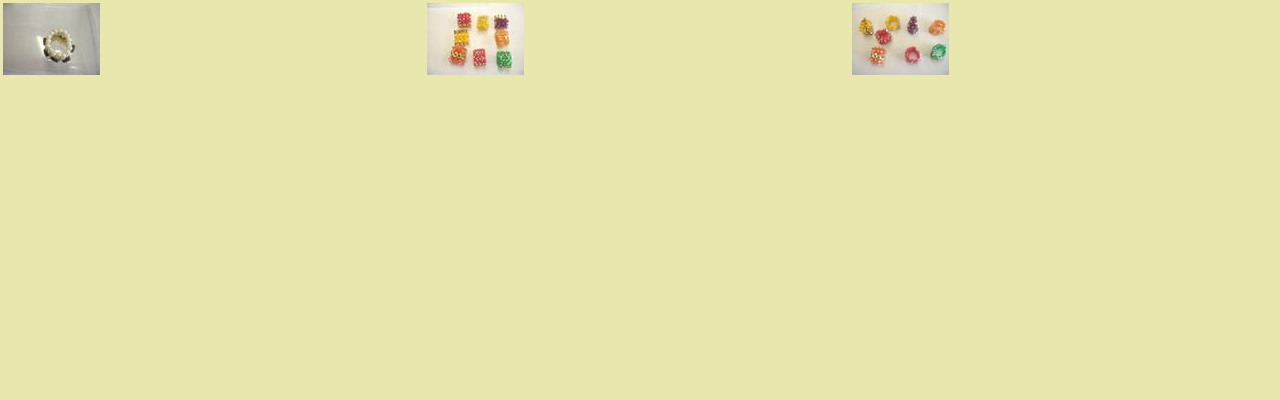

--- FILE ---
content_type: text/html
request_url: http://www.bibisfashion.com/clothing/islamic/scarf-rings/ThumbnailFrame.htm
body_size: 893
content:
<HTML>
	<HEAD>
		<TITLE>Islamic  wear- Flexible scarf pins and rings.</TITLE>
		<META name="generator" content="Adobe Photoshop(R) CS Web Photo Gallery">
		<META http-equiv="Content-Type" content="text/html; charset=UTF-8">
	</HEAD>

<body bgcolor="#E8E8AE" marginheight=0 marginwidth=0 leftmargin=0 topmargin=0 onLoad="parent.setHeight(document.body.scrollHeight)">
<table width=100%>
<tr><td align=middle valign=top>
<table cellpadding=0 cellspacing=0 border=0 width=100%>
<tr>
<td>
<table cellpadding=0 cellspacing=0 border=0 bgcolor="#E8E8AE" >
<tr>
<td  align=left valign=top>
<A name=1 target="TopFrame" href="pages/scarf  ring 11.htm"><img src="thumbnails/scarf  ring 11.jpg" alt="prayer rugs 1"  border="0" style="border:0pt solid white"><br>
</A></td>
</tr>
</table></td>


<td>
<table cellpadding=0 cellspacing=0 border=0 bgcolor="#E8E8AE" >
<tr>
<td  align=left valign=top>
<A name=2 target="TopFrame" href="pages/scarf  ring 12.htm"><img src="thumbnails/scarf  ring 12.jpg" alt="prayer rugs 2"  border="0" style="border:0pt solid white"><br>
</A></td>
</tr>
</table></td>


<td>
<table cellpadding=0 cellspacing=0 border=0 bgcolor="#E8E8AE" >
<tr>
<td width="97" align=left valign=top>
<A name=3 target="TopFrame" href="pages/scarf  ring 13.htm"><img src="thumbnails/scarf  ring 13.jpg"  border="0"><br>
</A></td>
</tr>
</table></td>
</tr>
</table>
</td>
</tr>
</table>
<script defer src="https://static.cloudflareinsights.com/beacon.min.js/vcd15cbe7772f49c399c6a5babf22c1241717689176015" integrity="sha512-ZpsOmlRQV6y907TI0dKBHq9Md29nnaEIPlkf84rnaERnq6zvWvPUqr2ft8M1aS28oN72PdrCzSjY4U6VaAw1EQ==" data-cf-beacon='{"version":"2024.11.0","token":"09c5caa9d78d4e399fb1154d89a0dc06","r":1,"server_timing":{"name":{"cfCacheStatus":true,"cfEdge":true,"cfExtPri":true,"cfL4":true,"cfOrigin":true,"cfSpeedBrain":true},"location_startswith":null}}' crossorigin="anonymous"></script>
</body>